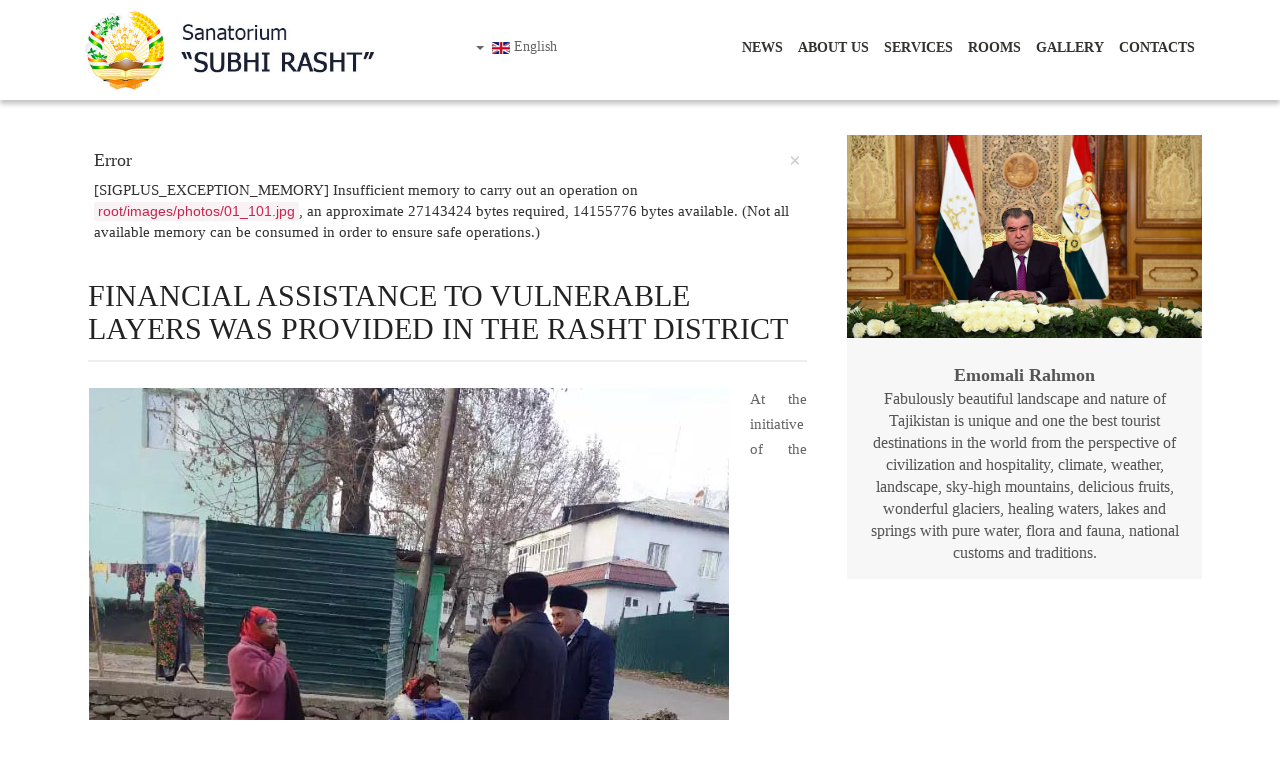

--- FILE ---
content_type: text/html; charset=utf-8
request_url: http://rashtsanatorium.tj/en/news/dar-nohiyai-rasht-ba-qishri-osebpazir-kumaki-moliyavi-rasonida-shud-3
body_size: 5075
content:
<!doctype html>
<html lang="en-gb" dir="ltr" xmlns="http://www.w3.org/1999/html">
<head>
    <script src="/templates/default/js/jquery-1.9.1.min.js"
            type="text/javascript"></script>
    <script>jQuery.noConflict();</script>
    <meta name="viewport" content="width=device-width"/>
    <meta name="openstat-verification" content="334411372f162a6b460f0628a3f8d57e0c8ee8ce"/>
    <base href="http://rashtsanatorium.tj/en/news/dar-nohiyai-rasht-ba-qishri-osebpazir-kumaki-moliyavi-rasonida-shud-3" />
	<meta http-equiv="content-type" content="text/html; charset=utf-8" />
	<meta name="author" content="mudir" />
	<meta name="description" content="Осоишгоҳи ВКД ҶТ дар ноҳияи Рашт" />
	<meta name="generator" content="Joomla! - Open Source Content Management" />
	<title>FINANCIAL ASSISTANCE TO VULNERABLE layers was provided in the RASHT DISTRICT</title>
	<link href="/templates/default/favicon.ico" rel="shortcut icon" type="image/vnd.microsoft.icon" />
	<link href="/templates/system/css/system.css" rel="stylesheet" type="text/css" />
	<link href="/templates/default/js/bootstrap/css/bootstrap.min.css" rel="stylesheet" type="text/css" media="screen,projection" />
	<link href="/templates/default/js/flexslider/flexslider.css" rel="stylesheet" type="text/css" media="screen,projection" />
	<link href="/templates/default/css/font-awesome.min.css" rel="stylesheet" type="text/css" media="screen,projection" />
	<link href="/templates/default/css/template.css" rel="stylesheet" type="text/css" media="screen,projection" />
	<link href="/templates/default/css/magnific.min.css" rel="stylesheet" type="text/css" media="screen,projection" />
	<link href="/media/mod_vvisit_counter/digit_counter/default.css" rel="stylesheet" type="text/css" />
	<link href="/media/mod_vvisit_counter/stats/calendar.css" rel="stylesheet" type="text/css" />
	<link href="/media/mod_languages/css/template.css?1e04ac479df1536c637158b72de50708" rel="stylesheet" type="text/css" />
	<script src="/templates/default/js/bootstrap/js/bootstrap.min.js" type="text/javascript"></script>
	<script src="/templates/default/js/flexslider/jquery.flexslider.js" type="text/javascript"></script>
	<script src="/templates/default/js/jquery.rotate.min.js" type="text/javascript"></script>
	<script src="/templates/default/js/magnific.min.js" type="text/javascript"></script>
	<script src="/templates/default/js/jscript.js" type="text/javascript"></script>

</head>
<body>
<div class="mainWrap">
    <div class="headWrap">
        <div class="container">
            <div class="sitetitle">
                <a href="/" title="Sanatorium "Subhi Rasht"" class="logo">
                    <img src="/templates/default/images/logo_en-gb.jpg"
                         alt="Sanatorium "Subhi Rasht""
                         title="Sanatorium "Subhi Rasht"">
                </a>
                <div class="langBar">
                    <div class="mod-languages">

	<div class="btn-group">
																			<a href="#" data-toggle="dropdown" class="btn dropdown-toggle">
					<span class="caret"></span>
											&nbsp;<img src="/media/mod_languages/images/en_gb.gif" alt="" />										English				</a>
							<ul class="lang-inline dropdown-menu" dir="ltr">
									<li>
				<a href="/tg/">
											<img src="/media/mod_languages/images/hu_hu.gif" alt="" />									Тоҷикӣ				</a>
				</li>
												<li>
				<a href="/ru/">
											<img src="/media/mod_languages/images/ru_ru.gif" alt="" />									Русский				</a>
				</li>
												</ul>
	</div>

</div>

                </div>
            </div>
            <div class="menuWrap">
                <div class="topMenu">
                    <button type="button" class="topMenu-toggle hidden-lg hidden-md hidden-sm" data-toggle="collapse" data-target="#myNavbar">
                        <i class="fa fa-bars" aria-hidden="true"></i>
                    </button>

                    <div class="collapse" id="myNavbar">
                        <ul class="nav menu mod-list">
<li class="item-116 current active"><a href="/en/news" >News</a></li><li class="item-117"><a href="/en/about-us" >About us</a></li><li class="item-118"><a href="/en/services" >Services</a></li><li class="item-119"><a href="#" >Rooms</a></li><li class="item-120"><a href="/en/gallery" >Gallery</a></li><li class="item-121"><a href="/en/contacts" >Contacts</a></li></ul>

                    </div>
                </div>
                <div class="searchBar">
                    
                </div>
            </div>
        </div>
    </div>
        <div class="container">
        <div class="bodyWrap">
            <div class="row">
                                                    <div class="col-md-8 col-sm-7 col-xs-12">
                        <div class="content">
                            <div id="system-message-container">
			<div id="system-message">
							<div class="alert alert-error">
										<a class="close" data-dismiss="alert">×</a>

											<h4 class="alert-heading">Error</h4>
						<div>
															<div class="alert-message">[SIGPLUS_EXCEPTION_MEMORY] Insufficient memory to carry out an operation on <code>root/images/photos/01_101.jpg</code>, an approximate 27143424 bytes required, 14155776 bytes available. (Not all available memory can be consumed in order to ensure safe operations.)</div>
													</div>
									</div>
					</div>
	</div>

                            <div class="item-page">

    
    <h2>FINANCIAL ASSISTANCE TO VULNERABLE layers was provided in the RASHT DISTRICT</h2>

    
    

        <p><img src="/images/news/IMG_E7866.jpg" alt="IMG E7866" style="float: left;" /></p>
<p style="text-align: justify;">At the initiative of the executive body of state power of the Rasht district and local entrepreneurs, financial support was provided to more than 85 disabled families in the amount of 100 thousand somoni.</p>
<p style="text-align: justify;">According to the deputy chairman of the Rasht district, Hamdullo Sharifzoda, in 2019 a cottage was put into operation to provide low-income families, and another 3 cottages are being constructed. In addition, more than 50 orphans received winter clothing.</p>
<p style="text-align: justify;"></p>
<p></p> 
                </table>
        <br clear="both"/>
    <!--<script src="//yastatic.net/es5-shims/0.0.2/es5-shims.min.js"></script>
    <script src="//yastatic.net/share2/share.js"></script>
    <div class="share">
        <div class="ya-share2" data-services="vkontakte,facebook,odnoklassniki,moimir,twitter,viber,whatsapp"
             data-size="s" style="float: right"></div>
        <br clear="both"/>
    </div>-->
</div>

                        </div>
                    </div>
                    <div class="col-md-4 col-sm-5 col-xs-12 rightBlock">
                        <div class="presidentBlock">

<div class="custom"  >
	<div><img src="/images/president.jpg" alt="president" title="Эмомалӣ Раҳмон" />
<div class="quot"><strong>Emomali Rahmon</strong>Fabulously beautiful landscape and nature of Tajikistan is unique and one the best tourist destinations in the world from the perspective of civilization and hospitality, climate, weather, landscape, sky-high mountains, delicious fruits, wonderful glaciers, healing waters, lakes and springs with pure water, flora and fauna, national customs and traditions.</div>
</div></div>
</div>
                        
                    </div>
                                            </div>
            <hr class='alt'>
            <div class="bottomBlock1" style="margin-bottom: 25px;">
                <div class="row" style="margin-top: 25px;">
                    <div class="col-sm-12 col-md-5">
                        <div class="block gallery ">
                            <h3><i class="fa fa-picture-o"></i> Photo gallery</h3>
                            <div class="mod_sigplus">[SIGPLUS_EXCEPTION_MEMORY] Insufficient memory to carry out an operation on <code>root/images/photos/01_101.jpg</code>, an approximate 27143424 bytes required, 14155776 bytes available. (Not all available memory can be consumed in order to ensure safe operations.)</div>
                            <div class="flexslider" id="gallerymod" style="margin-top: 15px;">
                                <ul class="slides clearfix">
                                    <li><a href="/images/photos/01.jpg" class="imgLink"><img src="/images/photos/01.jpg"   /></a></li><li><a href="/images/photos/01_101.jpg" class="imgLink"><img src="/images/photos/01_101.jpg"   /></a></li><li><a href="/images/photos/01_105.jpg" class="imgLink"><img src="/images/photos/01_105.jpg"   /></a></li><li><a href="/images/photos/01_107.jpg" class="imgLink"><img src="/images/photos/01_107.jpg"   /></a></li><li><a href="/images/photos/01_108.jpg" class="imgLink"><img src="/images/photos/01_108.jpg"   /></a></li><li><a href="/images/photos/01_112.jpg" class="imgLink"><img src="/images/photos/01_112.jpg"   /></a></li><li><a href="/images/photos/01_113.jpg" class="imgLink"><img src="/images/photos/01_113.jpg"   /></a></li><li><a href="/images/photos/01_121.jpg" class="imgLink"><img src="/images/photos/01_121.jpg"   /></a></li><li><a href="/images/photos/01_123.jpg" class="imgLink"><img src="/images/photos/01_123.jpg"   /></a></li><li><a href="/images/photos/01_126.jpg" class="imgLink"><img src="/images/photos/01_126.jpg"   /></a></li><li><a href="/images/photos/01_130.jpg" class="imgLink"><img src="/images/photos/01_130.jpg"   /></a></li><li><a href="/images/photos/01_131.jpg" class="imgLink"><img src="/images/photos/01_131.jpg"   /></a></li><li><a href="/images/photos/01_140.jpg" class="imgLink"><img src="/images/photos/01_140.jpg"   /></a></li><li><a href="/images/photos/01_142.jpg" class="imgLink"><img src="/images/photos/01_142.jpg"   /></a></li><li><a href="/images/photos/01_143.jpg" class="imgLink"><img src="/images/photos/01_143.jpg"   /></a></li><li><a href="/images/photos/01_144.jpg" class="imgLink"><img src="/images/photos/01_144.jpg"   /></a></li><li><a href="/images/photos/01_145.jpg" class="imgLink"><img src="/images/photos/01_145.jpg"   /></a></li><li><a href="/images/photos/01_146.jpg" class="imgLink"><img src="/images/photos/01_146.jpg"   /></a></li><li><a href="/images/photos/01_148.jpg" class="imgLink"><img src="/images/photos/01_148.jpg"   /></a></li><li><a href="/images/photos/01_149.jpg" class="imgLink"><img src="/images/photos/01_149.jpg"   /></a></li><li><a href="/images/photos/01_150.jpg" class="imgLink"><img src="/images/photos/01_150.jpg"   /></a></li><li><a href="/images/photos/01_153.jpg" class="imgLink"><img src="/images/photos/01_153.jpg"   /></a></li><li><a href="/images/photos/01_159.jpg" class="imgLink"><img src="/images/photos/01_159.jpg"   /></a></li><li><a href="/images/photos/01_160.jpg" class="imgLink"><img src="/images/photos/01_160.jpg"   /></a></li><li><a href="/images/photos/01_179.jpg" class="imgLink"><img src="/images/photos/01_179.jpg"   /></a></li><li><a href="/images/photos/01_18.jpg" class="imgLink"><img src="/images/photos/01_18.jpg"   /></a></li><li><a href="/images/photos/01_185.jpg" class="imgLink"><img src="/images/photos/01_185.jpg"   /></a></li><li><a href="/images/photos/01_189.jpg" class="imgLink"><img src="/images/photos/01_189.jpg"   /></a></li><li><a href="/images/photos/01_190.jpg" class="imgLink"><img src="/images/photos/01_190.jpg"   /></a></li><li><a href="/images/photos/01_204.jpg" class="imgLink"><img src="/images/photos/01_204.jpg"   /></a></li><li><a href="/images/photos/01_207.jpg" class="imgLink"><img src="/images/photos/01_207.jpg"   /></a></li><li><a href="/images/photos/01_209.jpg" class="imgLink"><img src="/images/photos/01_209.jpg"   /></a></li><li><a href="/images/photos/01_213.jpg" class="imgLink"><img src="/images/photos/01_213.jpg"   /></a></li><li><a href="/images/photos/01_215.jpg" class="imgLink"><img src="/images/photos/01_215.jpg"   /></a></li><li><a href="/images/photos/01_216.jpg" class="imgLink"><img src="/images/photos/01_216.jpg"   /></a></li><li><a href="/images/photos/01_217.jpg" class="imgLink"><img src="/images/photos/01_217.jpg"   /></a></li><li><a href="/images/photos/01_222.jpg" class="imgLink"><img src="/images/photos/01_222.jpg"   /></a></li><li><a href="/images/photos/01_224.jpg" class="imgLink"><img src="/images/photos/01_224.jpg"   /></a></li><li><a href="/images/photos/01_225.jpg" class="imgLink"><img src="/images/photos/01_225.jpg"   /></a></li><li><a href="/images/photos/01_34.jpg" class="imgLink"><img src="/images/photos/01_34.jpg"   /></a></li><li><a href="/images/photos/01_4.jpg" class="imgLink"><img src="/images/photos/01_4.jpg"   /></a></li><li><a href="/images/photos/01_44.jpg" class="imgLink"><img src="/images/photos/01_44.jpg"   /></a></li><li><a href="/images/photos/01_47.jpg" class="imgLink"><img src="/images/photos/01_47.jpg"   /></a></li><li><a href="/images/photos/01_49.jpg" class="imgLink"><img src="/images/photos/01_49.jpg"   /></a></li><li><a href="/images/photos/01_54.jpg" class="imgLink"><img src="/images/photos/01_54.jpg"   /></a></li><li><a href="/images/photos/01_57.jpg" class="imgLink"><img src="/images/photos/01_57.jpg"   /></a></li><li><a href="/images/photos/01_66.jpg" class="imgLink"><img src="/images/photos/01_66.jpg"   /></a></li><li><a href="/images/photos/01_67.jpg" class="imgLink"><img src="/images/photos/01_67.jpg"   /></a></li><li><a href="/images/photos/01_68.jpg" class="imgLink"><img src="/images/photos/01_68.jpg"   /></a></li><li><a href="/images/photos/01_69.jpg" class="imgLink"><img src="/images/photos/01_69.jpg"   /></a></li><li><a href="/images/photos/01_77.jpg" class="imgLink"><img src="/images/photos/01_77.jpg"   /></a></li><li><a href="/images/photos/01_80.jpg" class="imgLink"><img src="/images/photos/01_80.jpg"   /></a></li><li><a href="/images/photos/01_81.jpg" class="imgLink"><img src="/images/photos/01_81.jpg"   /></a></li><li><a href="/images/photos/01_84.jpg" class="imgLink"><img src="/images/photos/01_84.jpg"   /></a></li><li><a href="/images/photos/01_86.jpg" class="imgLink"><img src="/images/photos/01_86.jpg"   /></a></li><li><a href="/images/photos/01_89.jpg" class="imgLink"><img src="/images/photos/01_89.jpg"   /></a></li><li><a href="/images/photos/01_9.jpg" class="imgLink"><img src="/images/photos/01_9.jpg"   /></a></li><li><a href="/images/photos/01_90.jpg" class="imgLink"><img src="/images/photos/01_90.jpg"   /></a></li><li><a href="/images/photos/01_93.jpg" class="imgLink"><img src="/images/photos/01_93.jpg"   /></a></li><li><a href="/images/photos/02.jpg" class="imgLink"><img src="/images/photos/02.jpg"   /></a></li><li><a href="/images/photos/03.jpg" class="imgLink"><img src="/images/photos/03.jpg"   /></a></li><li><a href="/images/photos/DSC_6603.jpg" class="imgLink"><img src="/images/photos/DSC_6603.jpg"   /></a></li><li><a href="/images/photos/DSC_6607.jpg" class="imgLink"><img src="/images/photos/DSC_6607.jpg"   /></a></li><li><a href="/images/photos/DSC_6611.jpg" class="imgLink"><img src="/images/photos/DSC_6611.jpg"   /></a></li><li><a href="/images/photos/DSC_6620.jpg" class="imgLink"><img src="/images/photos/DSC_6620.jpg"   /></a></li><li><a href="/images/photos/DSC_6623.jpg" class="imgLink"><img src="/images/photos/DSC_6623.jpg"   /></a></li><li><a href="/images/photos/DSC_6631.jpg" class="imgLink"><img src="/images/photos/DSC_6631.jpg"   /></a></li><li><a href="/images/photos/DSC_6647.jpg" class="imgLink"><img src="/images/photos/DSC_6647.jpg"   /></a></li><li><a href="/images/photos/DSC_6652.jpg" class="imgLink"><img src="/images/photos/DSC_6652.jpg"   /></a></li><li><a href="/images/photos/DSC_6673.jpg" class="imgLink"><img src="/images/photos/DSC_6673.jpg"   /></a></li><li><a href="/images/photos/DSC_6683.jpg" class="imgLink"><img src="/images/photos/DSC_6683.jpg"   /></a></li><li><a href="/images/photos/DSC_6690.jpg" class="imgLink"><img src="/images/photos/DSC_6690.jpg"   /></a></li><li><a href="/images/photos/IMG_1638.jpg" class="imgLink"><img src="/images/photos/IMG_1638.jpg"   /></a></li><li><a href="/images/photos/IMG_1642.jpg" class="imgLink"><img src="/images/photos/IMG_1642.jpg"   /></a></li><li><a href="/images/photos/IMG_1644.jpg" class="imgLink"><img src="/images/photos/IMG_1644.jpg"   /></a></li><li><a href="/images/photos/IMG_1645.jpg" class="imgLink"><img src="/images/photos/IMG_1645.jpg"   /></a></li><li><a href="/images/photos/IMG_164601.jpg" class="imgLink"><img src="/images/photos/IMG_164601.jpg"   /></a></li><li><a href="/images/photos/IMG_164602.jpg" class="imgLink"><img src="/images/photos/IMG_164602.jpg"   /></a></li><li><a href="/images/photos/IMG_1647.jpg" class="imgLink"><img src="/images/photos/IMG_1647.jpg"   /></a></li><li><a href="/images/photos/IMG_1660.jpg" class="imgLink"><img src="/images/photos/IMG_1660.jpg"   /></a></li><li><a href="/images/photos/IMG_1678.jpg" class="imgLink"><img src="/images/photos/IMG_1678.jpg"   /></a></li><li><a href="/images/photos/IMG_1683.jpg" class="imgLink"><img src="/images/photos/IMG_1683.jpg"   /></a></li><li><a href="/images/photos/IMG_1691.jpg" class="imgLink"><img src="/images/photos/IMG_1691.jpg"   /></a></li><li><a href="/images/photos/IMG_6187.jpg" class="imgLink"><img src="/images/photos/IMG_6187.jpg"   /></a></li><li><a href="/images/photos/IMG_6192.jpg" class="imgLink"><img src="/images/photos/IMG_6192.jpg"   /></a></li><li><a href="/images/photos/IMG_6193.jpg" class="imgLink"><img src="/images/photos/IMG_6193.jpg"   /></a></li><li><a href="/images/photos/IMG_6194.jpg" class="imgLink"><img src="/images/photos/IMG_6194.jpg"   /></a></li><li><a href="/images/photos/IMG_6195.jpg" class="imgLink"><img src="/images/photos/IMG_6195.jpg"   /></a></li><li><a href="/images/photos/IMG_6196.jpg" class="imgLink"><img src="/images/photos/IMG_6196.jpg"   /></a></li><li><a href="/images/photos/IMG_6197.jpg" class="imgLink"><img src="/images/photos/IMG_6197.jpg"   /></a></li><li><a href="/images/photos/IMG_6198.jpg" class="imgLink"><img src="/images/photos/IMG_6198.jpg"   /></a></li><li><a href="/images/photos/IMG_6201.jpg" class="imgLink"><img src="/images/photos/IMG_6201.jpg"   /></a></li><li><a href="/images/photos/IMG_6210.jpg" class="imgLink"><img src="/images/photos/IMG_6210.jpg"   /></a></li><li><a href="/images/photos/IMG_6211.jpg" class="imgLink"><img src="/images/photos/IMG_6211.jpg"   /></a></li><li><a href="/images/photos/IMG_621101.jpg" class="imgLink"><img src="/images/photos/IMG_621101.jpg"   /></a></li><li><a href="/images/photos/IMG_6214.jpg" class="imgLink"><img src="/images/photos/IMG_6214.jpg"   /></a></li><li><a href="/images/photos/IMG_6215.jpg" class="imgLink"><img src="/images/photos/IMG_6215.jpg"   /></a></li><li><a href="/images/photos/IMG_6216.jpg" class="imgLink"><img src="/images/photos/IMG_6216.jpg"   /></a></li><li><a href="/images/photos/IMG_6217.jpg" class="imgLink"><img src="/images/photos/IMG_6217.jpg"   /></a></li><li><a href="/images/photos/IMG_6218.jpg" class="imgLink"><img src="/images/photos/IMG_6218.jpg"   /></a></li><li><a href="/images/photos/IMG_6220.jpg" class="imgLink"><img src="/images/photos/IMG_6220.jpg"   /></a></li><li><a href="/images/photos/IMG_6221.jpg" class="imgLink"><img src="/images/photos/IMG_6221.jpg"   /></a></li><li><a href="/images/photos/IMG_6222.jpg" class="imgLink"><img src="/images/photos/IMG_6222.jpg"   /></a></li><li><a href="/images/photos/IMG_6223.jpg" class="imgLink"><img src="/images/photos/IMG_6223.jpg"   /></a></li><li><a href="/images/photos/IMG_6225.jpg" class="imgLink"><img src="/images/photos/IMG_6225.jpg"   /></a></li><li><a href="/images/photos/IMG_6228.jpg" class="imgLink"><img src="/images/photos/IMG_6228.jpg"   /></a></li><li><a href="/images/photos/IMG_6229.jpg" class="imgLink"><img src="/images/photos/IMG_6229.jpg"   /></a></li><li><a href="/images/photos/IMG_6230.jpg" class="imgLink"><img src="/images/photos/IMG_6230.jpg"   /></a></li><li><a href="/images/photos/IMG_6231.jpg" class="imgLink"><img src="/images/photos/IMG_6231.jpg"   /></a></li><li><a href="/images/photos/IMG_6232.jpg" class="imgLink"><img src="/images/photos/IMG_6232.jpg"   /></a></li><li><a href="/images/photos/IMG_6233.jpg" class="imgLink"><img src="/images/photos/IMG_6233.jpg"   /></a></li><li><a href="/images/photos/IMG_6234.jpg" class="imgLink"><img src="/images/photos/IMG_6234.jpg"   /></a></li>                                </ul>
                            </div>
                        </div>
                    </div>
                    <div class="col-sm-7 col-md-4">
                        <div class="block gallery ">
                            <h3>
                                <i class="fa fa-video-camera" aria-hidden="true"></i> Video                            </h3>
                            <div class="flexslider" id="videomod" style="margin-top: 15px;">
                                

<div class="custom"  >
	<ul class="slides clearfix" style="margin-top: 15px;">
<li>
<iframe width="100%" height="215" src="https://www.youtube.com/embed/PAqLK6_LnUE" frameborder="0" allow="accelerometer; autoplay; encrypted-media; gyroscope; picture-in-picture" allowfullscreen></iframe>
</li>
<li>
<iframe width="100%" height="215" src="https://www.youtube.com/embed/gJAhd5HNUhk?list=TLPQMjUwODIwMjA4wxOTliFz4Q" frameborder="0" allow="accelerometer; autoplay; encrypted-media; gyroscope; picture-in-picture" allowfullscreen></iframe>
</li>
</ul></div>

                            </div>
                        </div>
                    </div>
                    <div class="col-sm-5 col-md-3">
                        <div class="block books">
                            <h3>Statistics</h3>
                            <!-- Vinaora Visitors Counter >> http://vinaora.com/ -->
<style type="text/css">
	.vfleft{float:left;}.vfright{float:right;}.vfclear{clear:both;}.valeft{text-align:left;}.varight{text-align:right;}.vacenter{text-align:center;}
	#vvisit_counter96{background-color:#ffffff}
	#vvisit_counter96{border:10px solid #000000;}
	#vvisit_counter96{
		-moz-border-radius: 8px 8px 8px 8px;
		-webkit-border-radius: 8px 8px 8px 8px;
		border-radius: 8px 8px 8px 8px;
	}
	#vvisit_counter96{
		-webkit-box-shadow: 0px 1px 5px 0px #4a4a4a;
		-moz-box-shadow: 0px 1px 5px 0px #4a4a4a;
		box-shadow: 0px 1px 5px 0px #4a4a4a;
	}
	#vvisit_counter96 .vstats_counter{margin-top: 5px;}
	#vvisit_counter96 .vrow{height:24px;}
	#vvisit_counter96 .vstats_icon{margin-right:5px;}
	#vvisit_counter96{padding:5px;}
#vvisit_counter96{border: 0; -webkit-box-shadow: none    ;-moz-box-shadow: none    ;box-shadow: none    ;}
#vvisit_counter96 a{display:none!important;}</style>
<div id="vvisit_counter96" class="vvisit_counter vacenter">
	<div class="vdigit_counter"><span class="vdigit-5" title="Vinaora Visitors Counter">5</span><span class="vdigit-9" title="Vinaora Visitors Counter">9</span><span class="vdigit-4" title="Vinaora Visitors Counter">4</span><span class="vdigit-5" title="Vinaora Visitors Counter">5</span><span class="vdigit-6" title="Vinaora Visitors Counter">6</span><span class="vdigit-7" title="Vinaora Visitors Counter">7</span></div>
	<div class="vstats_counter">
		<div class="vstats_icon vfleft varight">
			<div class="vrow vstats-vtoday" title="2026-01-25"></div><div class="vfclear"></div><div class="vrow vstats-vyesterday" title="2026-01-24"></div><div class="vfclear"></div><div class="vrow vstats-vxweek" title="2026-01-19"></div><div class="vfclear"></div><div class="vrow vstats-vlweek" title="2026-01-12"></div><div class="vfclear"></div><div class="vrow vstats-vxmonth" title="2026-01-01"></div><div class="vfclear"></div><div class="vrow vstats-vlmonth" title="2025-12-01"></div><div class="vfclear"></div><div class="vrow vstats-vall" title=""></div><div class="vfclear"></div>		</div>
		<div class="vstats_title vfleft valeft">
			<div class="vrow" title="">Today</div><div class="vfclear"></div><div class="vrow" title="">Yesterday</div><div class="vfclear"></div><div class="vrow" title="">This week</div><div class="vfclear"></div><div class="vrow" title="">Last week</div><div class="vfclear"></div><div class="vrow" title="">This month</div><div class="vfclear"></div><div class="vrow" title="">Last month</div><div class="vfclear"></div><div class="vrow" title="">All time</div><div class="vfclear"></div>		</div>
		<div class="vstats_number varight">
			<div class="vrow" title="">39</div><div class="vrow" title="">523</div><div class="vrow" title="">39</div><div class="vrow" title="">590111</div><div class="vrow" title="">14363</div><div class="vrow" title="">16502</div><div class="vrow" title="">594567</div>		</div>
		<div class="vfclear"></div>
	</div>
<div style="margin-top:5px;"><a href="http://vinaora.com/" title="Vinaora Visitors Counter" target="_blank">Visitors Counter</a></div></div>
<!-- Vinaora Visitors Counter >> http://vinaora.com/ -->
                        </div>
                    </div>
                </div>
            </div>
        </div>
    </div>
    <div class="mapArea">

    </div>
    <div class="links">
        <div class="container">
            

<div class="custom"  >
	<ul class="clearfix">
<li><a href="http://president.tj" target="_blank" rel="noopener"><img src="/images/links/president.png" alt="" /></a></li>
<li><a href="https://vkd.tj" target="_blank" rel="noopener"><img src="/images/links/vkdtj.png" alt="" /></a></li>
<li><a href="https://mfa.tj" target="_blank" rel="noopener"><img src="/images/links/mfa.png" alt="" /></a></li>
<li><a href="https://evisa.tj" target="_blank" rel="noopener"><img src="/images/links/evisa.png" alt="" /></a></li>
<li><a href="https://traveltajikistan.tj/" target="_blank" rel="noopener"><img src="/images/links/traveltajikistan.png" alt="" /></a></li>
<li><a href="https://khovar.tj/" target="_blank" rel="noopener"><img src="/images/links/khovar.png" alt="" /></a></li>
</ul></div>

        </div>
    </div>
</div>
<div class="footer">
    <div class="container bottomWrap">
        <div class="copy row">
            <div class="col-md-12">
                <div class="title">
                    &copy; 2026 Sanatorium "Subhi Rasht"</div>
                <div class="address hidden-xs">Address:<br>The Republic of TajikistanRasht district Jamoat (mahalla) Emom Muhiddin</div>
                <div class="address hidden-xs">Those interested can contact the responsible person by mobile phone 935 56 97 97 Ravshan.</div>
                <div class="partner slideImg clearfix">
                    <div class="slideMain">
                        
                    </div>
                </div>
                <div style="margin-top: 7px; text-align: right;"></div>
            </div>
        </div>
    </div>
</div>

</body>
</html>

--- FILE ---
content_type: text/css
request_url: http://rashtsanatorium.tj/templates/default/css/template.css
body_size: 23865
content:

.nasib_nakunad{}
html,body{ height: 100%; min-width: 100%;}

@import "../fonts/PT_Sans/PT_Sans.css";
@import "../fonts/Roboto/Roboto.min.css";

body{ background-color: #fff; font-family:"PT Sans",Tahoma;  font-size: 15px;}
body.contentpane{ background:#fff;}
a{color: #104a87;}
a:hover{color: #e28a2a;}
span.date{font-size: 12px; display: inline-block;  color: #999; position: relative;  }
span.date:before{content: '\f073'; font: normal normal normal 12px/1 FontAwesome; text-rendering: auto; padding-right: 5px; }

.bodyWrap.flexslider{padding: 65px 15px 15px 25px}
.bodyWrap{margin-top: 35px}

.red,.star{color: red;}
.ani{-webkit-transition: all 0.4s ease 0s; -moz-transition: all 0.4s ease 0s; -o-transition: all 0.4s ease 0s; transition: all 0.4s ease 0s;}
.collapse{display: block;}
.homeContent ul {list-style: none;}
.homeContent ul  li{position: relative; padding-left: 5px; line-height: 22px;}
.homeContent ul > li:before{content: "\f0da"; font: normal normal normal 14px/1 FontAwesome; text-rendering: auto; margin-right: 6px; bottom: 2px; position: absolute; top:3px; left: -5px; color: #777;}
.homeContent ul > li > ul li:before{content: "\f105"; font: normal normal normal 14px/1 FontAwesome; text-rendering: auto; margin-right: 6px; bottom: 2px; position: absolute; top:3px; left: -5px; color: #777;}

.mainWrap{ position: relative;}
.container{ }

.headWrap{position: relative; height: 100px; border-bottom: 0; background-color: #fff;box-shadow: 0 4px 5px rgba(0,0,0,0.24); z-index: 2; }
.headWrap .container{position: relative;}
.headWrap .logo{display: block; position: absolute;  top:3px;}
.headWrap .logo img{height: 94px}

.headWrap .title{position: absolute; font-family: "Roboto Slab",Arial; color: #fff; left:200px; top: 60px; width: 425px; font-size: 18px; font-weight: bold; text-transform: uppercase;  }

.headWrap .tickerBar{ height: 42px; background:rgba(226,226,226,0.70); position:absolute; bottom:0; left: 0; right: 0; overflow: hidden; }
.headWrap .tickerBar .mooquee-text{line-height: 42px; font-size: 18px; color: #444; font-family: 'Roboto Slab',Tahoma}

.headWrap .langBar{position: absolute; left:400px; top: 30px;}
.headWrap .langBar a{color: #666;}

.menuWrap{ position: relative; margin-top: 30px; float: right; }
.menuWrap .topMenu .navbar-collapse{padding: 0;}
.menuWrap .topMenu ul.menu {padding:0; margin:0;text-align: right; }
.menuWrap .topMenu ul.menu > li{  display: inline-block; }
.menuWrap .topMenu ul.menu > li > a{ display: block; line-height: 35px; font-weight: bold; border-bottom:2px solid transparent; padding:0 7.5px; text-transform: uppercase; font-size: 14px; color:#353330; text-decoration: none; text-align: center;  -webkit-transition: all .3s ease-out; -moz-transition: all .3s ease-out; -ms-transition: all .3s ease-out; -o-transition: all .3s ease-out;	transition: all .3s ease-out;}
.menuWrap .topMenu ul.menu > li:first-child > a{padding-left: 15px;}
.menuWrap .topMenu ul.menu > li.parent > a:after{ content: "\f107"; font: normal normal normal 14px/1 FontAwesome; text-rendering: auto; display: inline-block; text-align: right; padding-left: 6px;}
.menuWrap .topMenu ul.menu > li:hover > a{ color: #a7a29d; background: none; border-bottom-color: #0a447a; }
.menuWrap .topMenu ul.menu > li > ul {display: none;  position: absolute; border: 0; background: rgba(226,138,42,0.96); width:220px; list-style: none;  box-shadow: 1px 3px 2px 0 rgba(0,0,0,0.3); padding: 0; text-align: left; z-index: 9999; margin: 0; }
.menuWrap .topMenu ul.menu > li > ul > li > ul{display: none;  position: absolute; border: 0; background: rgba(226,138,42,0.90);  width:180px; margin-left: 220px; margin-top: -30px;list-style: none; box-shadow: 3px 3px 0 0 rgba(0,0,0,0.3); padding: 0; text-align: left; z-index: 9999; }
.menuWrap .topMenu ul.menu > li:hover > ul { display: block;}
.menuWrap .topMenu ul.menu > li > ul > li:hover > ul {display: block;}
.menuWrap .topMenu ul.menu > li > ul > li a { display: block; font-weight: 400; position: relative; font-size: 13px; border-bottom: 1px dotted rgba(255, 255, 255, 0.3); color:#fff; text-decoration: none; text-transform: none; display: block; padding: 8px 25px 8px 15px; -webkit-transition: all .3s ease-out; -moz-transition: all .3s ease-out; -ms-transition: all .3s ease-out; -o-transition: all .3s ease-out;	transition: all .3s ease-out; }
.menuWrap .topMenu ul.menu > li > ul > li.parent > a:after {  content: "\f105"; position: absolute; font: normal normal normal 14px/1 FontAwesome; text-rendering: auto; display: block; right: 10px; top:8px;}
.menuWrap .topMenu ul.menu > li > ul > li a:hover { background:rgba(0,0,0,0.2);}
.menuWrap .topMenu ul.menu > li > ul > li:last-child a {border-bottom: 0;}

.menuWrap .topMenu .topMenu-toggle { position: absolute; right: 10px; top: -53px; padding: 5px 10px; margin-top: 8px; margin-bottom: 8px; background-color: transparent; background-image: none; border: 1px solid transparent; border-radius: 2px; }
.menuWrap .topMenu .topMenu-toggle i{font-size: 22px; color: #015b7e;}

.menuWrap .searchBar{}
.menuWrap .searchBar .searchForm{ display: none; position: absolute; border-radius: 8px;  left:0; right: 0px; top:0; bottom: 0; background: #ffb900; z-index: 1;}
.menuWrap .searchBar .searchForm .inputbox{width: 90%; height: 50px; line-height: 50px; padding: 0 15px; color: rgba(41,22,111,0.7); font-size: 18px; background: transparent; border: 0;}
.menuWrap .searchBar .searchForm .inputbox:focus{outline-width:0; }
.menuWrap .searchBar .searchForm .inputbox::-webkit-input-placeholder{ color: rgba(255,255,255,0.7); }
.menuWrap .searchBar .searchForm .inputbox::-moz-placeholder{ color: rgba(255,255,255,0.7); }
.menuWrap .searchBar .searchForm .inputbox:-ms-input-placeholder{ color: rgba(255,255,255,0.7); }
.menuWrap .searchBar .searchForm .inputbox:-moz-placeholder { color: rgba(255,255,255,0.7); }
.menuWrap .searchBar .searchBut{position: absolute; top:0; right: 20px; font-size: 22px; color: #fff; line-height: 50px;}

table.i { border-width: 0px;  font-size:12px; border-spacing: 2px; border-style: none;	border-color: white;	border-collapse: collapse; width: 100%;	}
.b2t div{writing-mode:vertical-rl; height: 220px;}
table.i > tbody > tr:nth-child(odd) > td{ background-color: #f8f8f9;}
table.i > tbody > tr:nth-child(odd) > td.l{ background-color: #f4f4f4;}
table.i > thead > tr > td {padding: 1px; padding: 6px 4px; text-align:center; border: 1px solid #f1f2f2;  background-color:#d0deff;   font-weight:bold; line-height:14px;}
table.i > tbody > tr > td {padding: 8px 10px; background-color:#fff; border: 1px solid #f1f2f2;  font-size: 13px;  }
table.i > tbody > tr > td.l { background:#f7f7f7;}
table.i > thead > tr.h > td{ background-color:#d0deff; line-height:28px; color:#979797; text-transform:uppercase;  text-align:center;}
table.i > tbody > tr > td.h{ background-color:#D7D7D7; font-weight:bold; line-height:32px}
table.i > tbody > tr > td.h2{ background-color:#d0deff; font-size: 15px;  line-height:28px; text-align: center; font-weight:bold; color:#555;  }
table.i > tbody > tr:hover > td,
table.i > tbody > tr:hover > td.l{  background-color: #f2f2f2; color:#f04d2a;}

.head{position: relative; height: 40px; line-height: 40px; padding-bottom: 8px; margin-bottom: 25px;}
.head:before{content: '';display: block; position: absolute; bottom: -8px; left: 0; height: 5px; width: 5px; border-radius:50%; background: #015b7e;}
.head:after{content: '';display: block; position: absolute; bottom: -8px; left: 15px; height: 5px; width: 60px; border-radius:2.5px; background: #015b7e;}

/* sliders */
.sliders {width:100%;border-bottom:solid 1px #c4c4c4;margin:10px 0;}
.sliders .title {background:#e9e7e7 url(../images/arrow-square.gif) no-repeat right -51px;padding:7px 15px;margin:0;font-size:1.2em;line-height:1em;font-weight:bold;border:solid 1px #c4c4c4;border-bottom:none;cursor:pointer;}
.sliders .title:hover {background-color:#e3e2e2;}
.sliders .title.active {background-position:right 5px;}
.sliders .desc {margin:0;padding: 10px 15px 20px;background:#f7f7f7;border-left:solid 1px #c4c4c4;border-right:solid 1px #c4c4c4;}

.atFeatures{}
.atFeatures h3{margin: 25px 0 35px 0; text-align: center; text-transform: uppercase; font-size: 30px;}
.atFeatures .b_items .fa{ position: relative; display: block; margin: 15px auto; width: 80px; height: 80px; text-align: center; font-size: 44px; padding: 18px; border-radius: 50%; background: #015b7e;-webkit-transition: all 0.4s ease 0s; -moz-transition: all 0.4s ease 0s; -o-transition: all 0.4s ease 0s; transition: all 0.4s ease 0s;}
.atFeatures .b_items > div:hover .fa{ transform: scale(1.1);}
.atFeatures .b_items .fa:after{ content:''; display: block; position: absolute; left: -5px; top: -5px; width: 90px; height: 90px; border-radius: 50%; border: 2px solid #fe0303;}
.atFeatures .b_items .fa:before{color: #fff;}
.atFeatures .b_items h4{font-size: 22px; text-align: center; margin: 25px 0 18px 0; color: #353330;}
.atFeatures .b_items .text{text-align: center; color: #5f5f5f; text-align: center; min-height: 110px;}
.atFeatures .b_items .btn{display: block; width: 80%; margin: 22px auto 0 auto; text-align: center; }

/*newsBlock*/
.newsBlock{ border:2px solid #82b6ca; padding: 15px 25px;}
.newsBlock h3{margin: 0;}

/*rightBLOCK*/
.rightBlock{}
.rightBlock h3{ margin: 0 10px 0 10px; font-size: 16px; text-transform: uppercase; padding-left: 12px; color: #fff; line-height: 32px;  background: #da261c; z-index: 1; position: relative;}
.rightBlock .b_right{ margin-bottom: 25px;}
.rightBlock .b_right > div{margin-bottom: 25px;  padding: 0;}
.rightBlock .b_right > div a{color: #323232;}
.rightBlock .b_right > div img{width: 100%;   }
.rightBlock .b_right > div div{padding: 15px; color: #888; border-top: 0;  border: 1px solid rgba(0,0,0,0.1); border-radius: 0 0 8px 8px; }
.rightBlock .b_right > div strong{display: block; text-transform: uppercase; color: #333;}
.rightBlock .newsBlock h3{background: #fff; padding-left: 0; color: #333; margin-left: 0; font-size: 17px;}
.rightBlock .newsBlock .first .img{display: none;}
.events ul{margin-top: 10px; padding-left: 15px; list-style:square; color: #e28a2a; }

/*BLOCK*/
.block{}
.block h3{ margin: 0; padding:7px 0 7px 0; position: relative; text-transform: uppercase; font-size: 16px;  border-bottom: 4px solid #e28a2a; }
.block h3:before{content: ' '; display: block; position: absolute; height:0; left: 0; right: 0; bottom: -7px; border-top: 1px solid #fff; border-bottom: 4px solid #e28a2a;}

/*blockGallery*/
.gallery{ padding: 15px; background: #eee; min-height: 315px;}
.gallery h3{border-bottom-color: #fff;}


/* spoilers */
.spoilers {width:100%;}
.spoilers .title {background:#e9e7e7 no-repeat right -51px;padding:7px 15px;margin:0;margin-top:10px;font-size:1.2em;line-height:1em;font-weight:bold;border:solid 1px #c4c4c4;cursor:pointer;}
.spoilers .title:hover {background-color:#e3e2e2;}
.spoilers .title.active {background-position:right 5px;}
.spoilers .desc {display:none;margin:0;padding: 10px 15px 20px;background:#f7f7f7;border-left:solid 1px #c4c4c4;border-right:solid 1px #c4c4c4;border-bottom:solid 1px #c4c4c4;}

.pageContent{}
.sigplus-gallery{}
.sigplus-gallery ul{}
.sigplus-gallery ul li{}
.sigplus-gallery ul li a{display: block; padding: 4px; margin: 9px;   background-color: #fff; border: 1px solid #eee;  -webkit-transition: border .2s ease-in-out; -o-transition: border .2s ease-in-out; transition: border .2s ease-in-out;  box-shadow: 3px 3px 0 0 rgba(0,0,0,0.1);}
.sigplus-gallery ul li a.sigplus-image>img{margin-bottom: 0; margin-right: 0;}
.sigplus-gallery ul li a:hover{border-color: #e93e51}

.calendar{margin-top: 15px;}
.calendar h3{ border-color: #e93e51; color: #104a87; }

.addBtn{margin-bottom: 25px; background: url(../images/line.png) repeat-x center;}
.addBtn>div{padding: 5px; border-radius: 3px;  background: #fff; display: inline-block;}
.formblock{background: #f2f2f2; display: none; padding: 15px 10px; margin: -45px 0 25px 0; border-bottom-left-radius: 5px; border-bottom-right-radius: 5px;}

.content h1,.content h2, .content h3, .content h1 { border-bottom: 2px solid #eee; padding: 0 7px 15px 0; margin: 0 0 25px; color:#222; text-transform: uppercase; font-size: 30px;}
.homeContent h2 { color: #222; margin-top: 10px; font-size: 16px }
.moduletable2 h3 { background: url(../images/cat.jpg) repeat-x top #3b6f9d; border-bottom: 2px solid #666; margin: 0; padding: 0 0 0 10px }

.img { float: left; display: flex; align-items: center; justify-content: center; margin-right: 20px; padding: 5px; margin-bottom: 15px; border: 1px solid rgba(0,0,0,0.1); box-shadow: 1px 1px 0 0 rgba(255,255,255,1), 7px 7px 0 0 rgba(0,0,0,0.08);}
.items .Item {margin-bottom: 15px; padding-bottom: 30px; }
.items .Item .img{ width: 200px;}
.items .Item .img img{max-height: 180px; max-width: 180px; width: auto!important; }
.items .Item .artInfo {  font-size: 15px; color: #444; margin-left: 230px;}
.items .Item .artInfo a{ display: block;  margin-bottom: 10px; font-size: 18px; font-weight: bold;}

.mainNews .img{padding: 8px;}
.img-thumbnail{min-width: 90px;}

.category-list .inline .thumbnail{ height: 340px;}
.category-list .inline .thumbnail .caption{font-size: 14px; color: #999; }
.category-list .inline .thumbnail b{display: block; font-size: 16px; font-weight: bold; color: #444;}

.counter { margin-left: 5px; color: #777;}
.searchItem .Item .counter {float: left; font-size: 14px; color: #777;}
.searchItem .Item .artInfo {margin-left: 35px;}

.thiscat hr{margin:20px 0 0 0;}
.thiscat ul{border: 1px solid #f2f2f2; margin: 1px 0 20px 0; padding: 10px 45px; list-style: circle; color: #ccc;}

.item-page { font-size: 15px; color: #666; line-height: 25px; padding:0 10px; font-weight: normal; }
.item-page img { margin-right: 20px; margin-bottom: 15px; max-width: 700px; height: auto!important; padding: 1px }
.item-page .createdate { font-size: 10px; color: #333; background: url(../images/calendar_icon.png) no-repeat; padding-left: 17px }
.item-page blockquote {background: url(../images/blockquote.gif) no-repeat left top;padding-left:50px}

.content{margin-bottom: 35px;}
.catIndex .borderImg { float: left; border: 1px solid #e1e1e1; margin-right: 10px; display: table; padding: 2px }
.catIndex h2 { font-size: 17px; margin: 1px; padding: 1px }
.catIndex h3 { font-size: 15px; margin: 1px; padding: 1px }
.catIndex a { padding-top: 0; font-size: 16px; color: #104a87 }
.catIndex #text {font-size: 14px}
.share{ background: #f2f2f2; padding: 5px 10px;}

.items-more {margin-top: 35px}
.items-more h3 {display: block; color:grey; border-bottom: 4px solid #ccc; padding-left: 10px; line-height: 28px; border-top: 3px solid #e3e6ea; margin-bottom: 0;}
.items-more ol { display: block; background: #eef1f5; padding: 5px auto;  border-top: 3px solid e3e6ea; list-style: circle; margin: 0 }
.items-more ol li { margin-left: 10px; font-size: 13px; color: #c00; line-height: 18px; padding-bottom: 8px }

/*pagination*/
.pagination { height: auto; margin-bottom: 10px; margin-top: 10px; text-align: center; margin-top: 10px; position: relative;}
.pagination p.counter{font-size: 14px; color: #9e9e9e;  height: 16px; padding: 0 10px; display: inline-block; background: #fff; }
.pagination p.counter:after{content: ' '; display: block; position: absolute; border-bottom: 1px solid #e0e0e0; top:22px; z-index:-1; left:0; right: 0;}
.pagination ul { width: 100%; margin: 0 auto; display: block; text-align: center; overflow: hidden; border-radius: 0.25em; border: 1px solid #e6e6e6;  padding: 0; list-style: none;}
.pagination ul li{display: inline-block; vertical-align: baseline;}
.pagination ul li.pagination-start{float: left;}
.pagination ul li.pagination-end{float: right;}
.pagination ul li.pagination-prev .pagenav,
.pagination ul li.pagination-next .pagenav {text-indent: -9999px; width: 30px; white-space: nowrap; background: url(../images/arow-left.svg) no-repeat center center;  }
.pagination ul li.pagination-next .pagenav { transform: rotate(180deg); }
.pagination ul li.pagination-prev .pagenav:hover,
.pagination ul li.pagination-next .pagenav:hover{ background: url(../images/arow-left.svg) no-repeat center center #f2f2f2;  }
.pagination ul li a:hover{background: #f2f2f2}
.pagination ul li a{ color: #0b4889; text-decoration: none;}
.pagination ul li a,
.pagination ul li span { display: block; padding: 8px 12px; font-size: 13px; }
.pagination ul li span { background: #9dc9f7; color: #000;: #fff;}

ul.pagenav { display: inline-block; padding-left: 0; margin: 20px 0; border-radius: 4px; }
.pagenav > li { display: inline; }
.pagenav > li > a,
.pagenav > li > span { position: relative; float: left; padding: 6px 12px; margin-left: -1px; line-height: 1.42857143; color: #666; text-decoration: none; background-color: #fff; border: 1px solid #ddd; }
.pagenav > li:first-child > a,
.pagenav > li:first-child > span { margin-left: 0; border-top-left-radius: 4px; border-bottom-left-radius: 4px; }
.pagenav > li:last-child > a,
.pagenav > li:last-child > span { border-top-right-radius: 4px; border-bottom-right-radius: 4px; }
.pagenav > li > a:hover,
.pagenav > li > span:hover,
.pagenav > li > a:focus,
.pagenav > li > span:focus { z-index: 2; color: #777; background-color: #eee; border-color: #ddd; }
.pagenav > .active > a,
.pagenav > .active > span,
.pagenav > .active > a:hover,
.pagenav > .active > span:hover,
.pagenav > .active > a:focus,
.pagenav > .active > span:focus { z-index: 3; color: #fff; cursor: default; background-color: #9dc9f7; border-color: #0b4889; }
.pagenav > .disabled > span,
.pagenav > .disabled > span:hover,
.pagenav > .disabled > span:focus,
.pagenav > .disabled > a,
.pagenav > .disabled > a:hover,
.pagenav > .disabled > a:focus { color: #777; cursor: not-allowed; background-color: #fff; border-color: #ddd; }

.bottomLine{background: #f7f7f7; margin-top: 25px; padding-bottom: 25px;}

.newsBlock{}
.newsBlock ul{margin: 25px 0 0 0;list-style: none; padding: 0;}
.newsBlock ul li{margin-bottom: 10px;}
.newsBlock.right ul li img{display: none}

.presidentBlock{ font-size: 16px; color: #555; }
.presidentBlock img{ width: 100%; display: block;}
.presidentBlock .quot{padding: 15px; position: relative; background: #f7f7f7; text-align: center; }
.presidentBlock strong{display: block; margin-top: 10px; text-align: center; font-size: 18px;}

.links{ background: #f2f2f2; padding: 15px 0;}
.links ul{margin: 0; padding: 0; list-style: none; text-align: center;}
.links ul li{display: inline-block; width: 15%; margin-right: 1%;}
.links ul li:last-child{margin-right: 0;}
.links ul li img{width: 100%; border-radius: 6px; }

.footer{ background: #254E85; border-top:10px solid #20275D; padding: 35px 0;}
.footer .copy{}
.footer .copy .title{color: rgba(255,255,255,0.8); text-transform: uppercase; font-size: 14px;}
.footer .copy .address{margin-top: 10px; color: rgba(255,255,255,0.54);}
.footer .copy .partner{ position: relative; margin-top: 25px; }
.footer .copy .partner ul{list-style: none; margin: 0; padding: 0; }
.footer .copy .partner ul li{float: left; margin:0 12px;}
.footer .copy .partner ul li img{ width: 160px;}

.tcontent{margin-bottom: 17px; margin-top: -17px; margin-bottom: 25px; padding: 7px 7px;  background:#fff;  }
.tcontent img{ width: 100%!important; height: auto!important;}

.map {position: relative;padding: 15px; border-top: 1px solid #ddd;}
.map .items {display: none; padding: 10px 5px;}
.map .items h4 {display: block; color: #e28a2a;}


/* xs mode */
@media (max-width: 767px){
	.collapse{display: none;}
	.headWrap{z-index: auto;}
	.headWrap .container{width: 100%;}

	.topMenu{}
	.menuWrap{position: absolute; left: 0; right: 0; top: 80px; margin-top: 0;z-index: 6000; }
	.menuWrap .topMenu ul.menu{ position: relative; padding-right: 0; background: #104a87; padding-right: 0!important; }
	.menuWrap .topMenu ul.menu > li{display: block;}
	.menuWrap .topMenu ul.menu > li:first-child > a{padding-left: 9px;}
	.menuWrap .topMenu ul.menu > li > a{padding: 0 3px; border-bottom: 1px dotted rgba(255,255,255,0.1); line-height: 35px; color: #fff;}
	.menuWrap .topMenu ul.menu > li  ul{position: static; width: auto; margin: 0; box-shadow: none;  border-top:2px solid rgba(0,0,0,0.1);}
	.menuWrap .topMenu ul.menu > li > ul
	.menuWrap .topMenu ul.menu > li > ul > li a{padding: 8px 25px 8px 15px}
	.menuWrap .searchBar .searchForm{bottom: auto; height: 52px;}
	.mainNews .img{margin-right: 0;}
	.presidentBlock>div{margin-top: 25px!important;}
	.links ul li{display: inline-block; width: 48%; margin: 0.5%;}
	.topPageLine > .left{width: 100%; padding-right: 15px; margin-bottom: 15px;}
	.topPageLine > .right{width: 100%; padding-left: 0; padding-right: 0; margin-bottom: 15px; }
	.topPageLine > .right .carousel-inner .img{height: auto;}
	.menuWrap .topMenu ul.menu > li > ul{width: auto; left:0; right: 0;}
	.content > div{padding: 0 15px;}
	.formblock{padding:25px 15px!important;}
	.items .Item .img{float: none; width: 100%; margin-right: 0;}
	.items .Item .img img{max-width: 100%; max-height: 50%; width: auto!important;}
	.items .Item .artInfo{margin-left: 0;}
	.item-page p{margin-left: 0!important;}
	.item-page img{max-width: 100%!important; width: auto!important; margin-right: 0px; }
	.galleryBlock .flexslider{margin: 0 -15px;}
	.galleryBlock .flexslider:before,
	.galleryBlock .flexslider:after{content: ''; display: none;}
	.middlePageLine .currencyBlock .right > div{ width: 180px; margin: 0 auto; text-align: center;}
	.expertBlock{margin-bottom: 20px;}
	.middlePageLine .currencyBlock .left{border-right:0; border-bottom: 1px dotted #e2e2e2; padding-bottom:15px; margin: 0 15px 15px; width: calc(100% - 30px);}
	.intro{width:auto!important; }

}
/* sm mode */
@media screen and (max-width: 991px) {
	body{min-width: 405px;}
	.row > div{ margin-top: 30px;}
	.row > div:first-child{ margin-top: 0;}
	.container{ width: 95%; margin: 0 auto;}
	.headWrap .logo { top: 5px!important; left: -5px!important;}
	.headWrap .logo img{ height: 65px!important; }
	.headWrap .sitetitle{position: relative; height: 30px;}
	.headWrap .langBar{left:auto; right: 0; top: 0;}
	.headWrap .langBar .btn{padding: 0; font-size: 12px;}
	.headWrap .langBar .btn img{height: 10px;}
	.headWrap .langBar .dropdown-menu{left: auto; right: 0;}
	.menuWrap{ margin-top: -5px;}
	.menuWrap .topMenu ul.menu > li:first-child > a{padding-left: 2.5px; }
	.menuWrap .topMenu ul.menu > li > a{font-size: 12px; padding: 0 2.5px; line-height: 25px;}
	.mainWrap,.presidentBlock,.rightBlock{margin-top: 0!important;}
	.atFeatures .b_items>div{margin-top: 0; min-height: 290px;}
	.atFeatures .b_items .fa{transform: scale(.8);}
	.atFeatures .b_items h4{font-size: 18px;margin:15px 0 12px 0;}
	.atFeatures .b_items .text{font-size: 14px; min-height: auto;}
	.content h1, .content h2, .content h3, .content h1{font-size: 22px;}
	.headWrap{height: 80px; background-repeat: no-repeat; background-position:  right bottom; background-size: auto 160px; }
	.headWrap .logo { top: 2px; left: 15px;}
	.headWrap .logo img{ height: 76px; width: auto!important; }
	.headWrap .title{ left: 175px; top: 46px; font-size: 16px; color: #0b4889 }
	.topPageLine > .left{width: 100%; padding-right: 15px; margin-bottom: 15px;}
	.topPageLine > .right{width: 100%; padding-left: 0; padding-right: 0; margin-bottom: 15px; }
	.topPageLine > .right .carousel-inner .img{height: auto;}
	.middlePageLine > div{margin-top: 25px;}
	.rightBlock ul{margin-bottom: 0;}
	.middlePageLine > div:first-child{margin-top: 0;}
	.intro{width:auto!important; text-align: center;}
	.intro li{display: inline-block; float: none;}
	.rightBlock{margin-top: 25px;}
	.bottomLine{background: none;}
	.footer .copy{ background: none; padding-left: 0;}
	.footer .copy .partner ul li img{ width: 100px; margin-bottom: 10px;}
}

@media only screen and (min-width : 992px) {
	.mainWrap, .footer,.container{min-width: 1154px!important; }
}


--- FILE ---
content_type: text/javascript
request_url: http://rashtsanatorium.tj/templates/default/js/jscript.js
body_size: 582
content:
jQuery(function () {
    jQuery("#mainItems").flexslider({
        animation: "slide",
        slideshowSpeed: 4000,
        itemWidth: 300,
        controlNav: false,
        itemMargin: 0,
        maxItems: 1
    });
    jQuery("#videomod").flexslider({
        animation: "slide",
        slideshowSpeed: 3800,
        controlNav: false,
        itemWidth: 300,
        itemMargin: 0,
        maxItems: 1
    });

    jQuery('#gallerymod').magnificPopup({
        delegate: 'a.imgLink',
        type: 'image',
        gallery: {
            enabled: true
        }
    });


});
